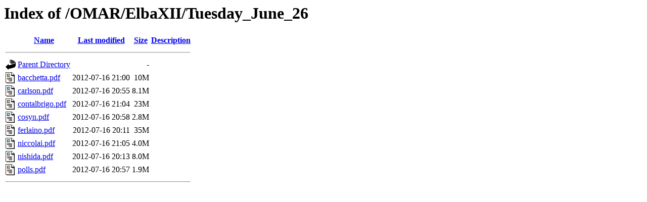

--- FILE ---
content_type: text/html;charset=ISO-8859-1
request_url: https://chimera.roma1.infn.it/OMAR/ElbaXII/Tuesday_June_26/
body_size: 2448
content:
<!DOCTYPE HTML PUBLIC "-//W3C//DTD HTML 3.2 Final//EN">
<html>
 <head>
  <title>Index of /OMAR/ElbaXII/Tuesday_June_26</title>
 </head>
 <body>
<h1>Index of /OMAR/ElbaXII/Tuesday_June_26</h1>
  <table>
   <tr><th valign="top"><img src="/icons/blank.gif" alt="[ICO]"></th><th><a href="?C=N;O=D">Name</a></th><th><a href="?C=M;O=A">Last modified</a></th><th><a href="?C=S;O=A">Size</a></th><th><a href="?C=D;O=A">Description</a></th></tr>
   <tr><th colspan="5"><hr></th></tr>
<tr><td valign="top"><img src="/icons/back.gif" alt="[PARENTDIR]"></td><td><a href="/OMAR/ElbaXII/">Parent Directory</a>       </td><td>&nbsp;</td><td align="right">  - </td><td>&nbsp;</td></tr>
<tr><td valign="top"><img src="/icons/layout.gif" alt="[   ]"></td><td><a href="bacchetta.pdf">bacchetta.pdf</a>          </td><td align="right">2012-07-16 21:00  </td><td align="right"> 10M</td><td>&nbsp;</td></tr>
<tr><td valign="top"><img src="/icons/layout.gif" alt="[   ]"></td><td><a href="carlson.pdf">carlson.pdf</a>            </td><td align="right">2012-07-16 20:55  </td><td align="right">8.1M</td><td>&nbsp;</td></tr>
<tr><td valign="top"><img src="/icons/layout.gif" alt="[   ]"></td><td><a href="contalbrigo.pdf">contalbrigo.pdf</a>        </td><td align="right">2012-07-16 21:04  </td><td align="right"> 23M</td><td>&nbsp;</td></tr>
<tr><td valign="top"><img src="/icons/layout.gif" alt="[   ]"></td><td><a href="cosyn.pdf">cosyn.pdf</a>              </td><td align="right">2012-07-16 20:58  </td><td align="right">2.8M</td><td>&nbsp;</td></tr>
<tr><td valign="top"><img src="/icons/layout.gif" alt="[   ]"></td><td><a href="ferlaino.pdf">ferlaino.pdf</a>           </td><td align="right">2012-07-16 20:11  </td><td align="right"> 35M</td><td>&nbsp;</td></tr>
<tr><td valign="top"><img src="/icons/layout.gif" alt="[   ]"></td><td><a href="niccolai.pdf">niccolai.pdf</a>           </td><td align="right">2012-07-16 21:05  </td><td align="right">4.0M</td><td>&nbsp;</td></tr>
<tr><td valign="top"><img src="/icons/layout.gif" alt="[   ]"></td><td><a href="nishida.pdf">nishida.pdf</a>            </td><td align="right">2012-07-16 20:13  </td><td align="right">8.0M</td><td>&nbsp;</td></tr>
<tr><td valign="top"><img src="/icons/layout.gif" alt="[   ]"></td><td><a href="polls.pdf">polls.pdf</a>              </td><td align="right">2012-07-16 20:57  </td><td align="right">1.9M</td><td>&nbsp;</td></tr>
   <tr><th colspan="5"><hr></th></tr>
</table>
</body></html>
